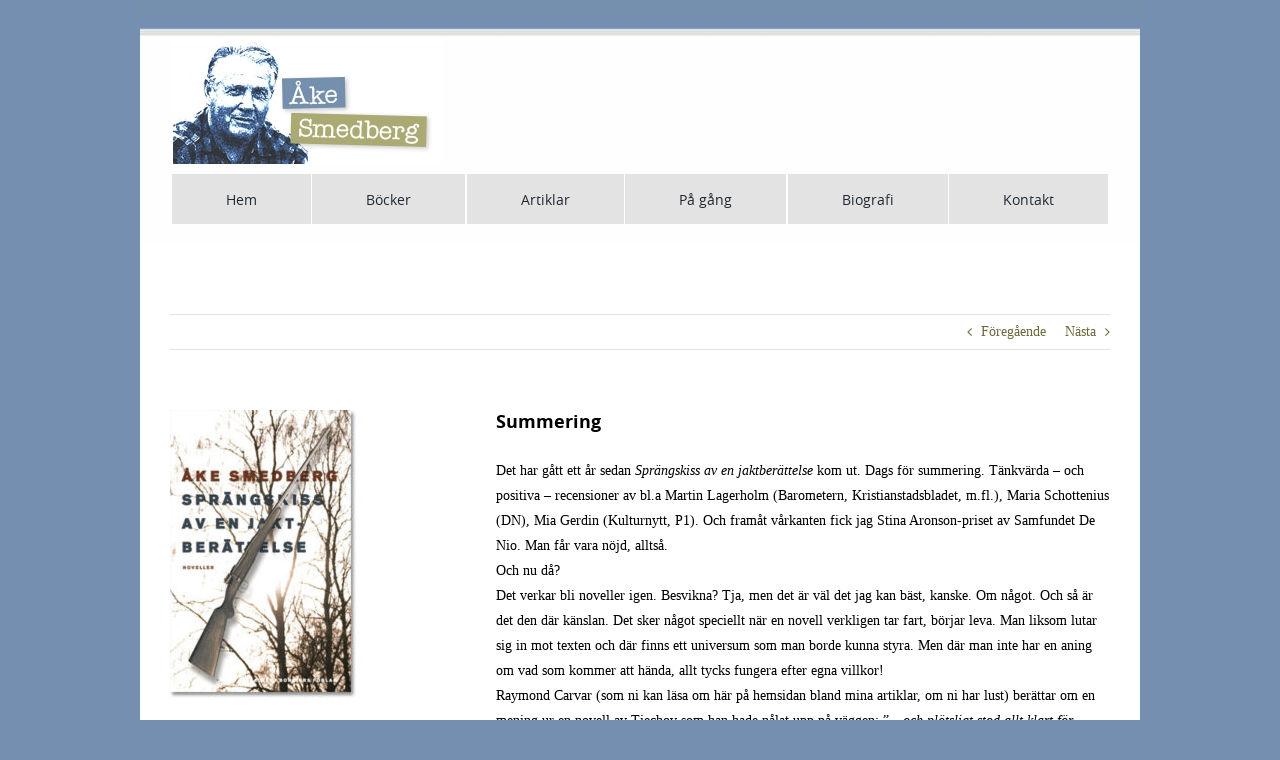

--- FILE ---
content_type: text/plain
request_url: https://www.google-analytics.com/j/collect?v=1&_v=j102&a=633410706&t=pageview&_s=1&dl=https%3A%2F%2Fakesmedberg.se%2F577-2%2F&ul=en-us%40posix&dt=-%20%C3%85ke%20Smedberg%2C%20f%C3%B6rfattare&sr=1280x720&vp=1280x720&_u=IEBAAEABAAAAACAAI~&jid=1227427095&gjid=1388145532&cid=61969687.1769305865&tid=UA-49702353-1&_gid=1866830593.1769305865&_r=1&_slc=1&z=1107602048
body_size: -450
content:
2,cG-EJ463SRJSC